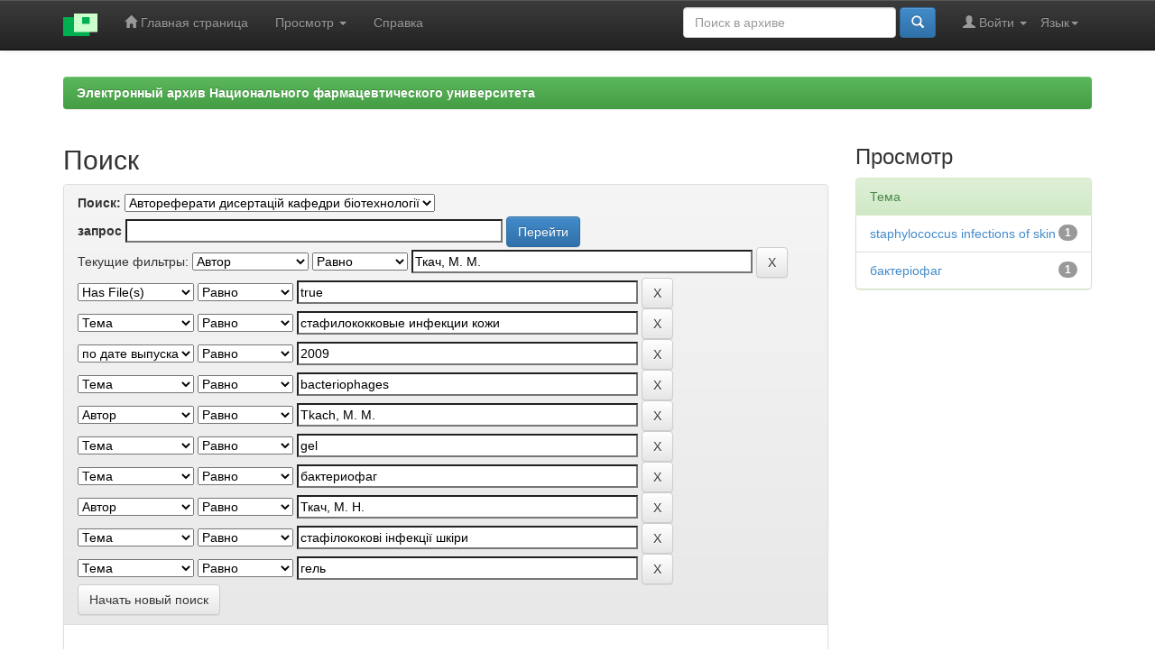

--- FILE ---
content_type: text/plain
request_url: https://www.google-analytics.com/j/collect?v=1&_v=j102&a=449595499&t=pageview&_s=1&dl=https%3A%2F%2Fdspace.nuph.edu.ua%2Fhandle%2F123456789%2F1166%2Fsimple-search%3Fquery%3D%26sort_by%3Dscore%26order%3Ddesc%26rpp%3D10%26filter_field_1%3Dauthor%26filter_type_1%3Dequals%26filter_value_1%3D%25D0%25A2%25D0%25BA%25D0%25B0%25D1%2587%252C%2B%25D0%259C.%2B%25D0%259C.%26filter_field_2%3Dhas_content_in_original_bundle%26filter_type_2%3Dequals%26filter_value_2%3Dtrue%26filter_field_3%3Dsubject%26filter_type_3%3Dequals%26filter_value_3%3D%25D1%2581%25D1%2582%25D0%25B0%25D1%2584%25D0%25B8%25D0%25BB%25D0%25BE%25D0%25BA%25D0%25BE%25D0%25BA%25D0%25BA%25D0%25BE%25D0%25B2%25D1%258B%25D0%25B5%2B%25D0%25B8%25D0%25BD%25D1%2584%25D0%25B5%25D0%25BA%25D1%2586%25D0%25B8%25D0%25B8%2B%25D0%25BA%25D0%25BE%25D0%25B6%25D0%25B8%26filter_field_4%3DdateIssued%26filter_type_4%3Dequals%26filter_value_4%3D2009%26filter_field_5%3Dsubject%26filter_type_5%3Dequals%26filter_value_5%3Dbacteriophages%26filter_field_6%3Dauthor%26filter_type_6%3Dequals%26filter_value_6%3DTkach%252C%2BM.%2BM.%26filter_field_7%3Dsubject%26filter_type_7%3Dequals%26filter_value_7%3Dgel%26filter_field_8%3Dsubject%26filter_type_8%3Dequals%26filter_value_8%3D%25D0%25B1%25D0%25B0%25D0%25BA%25D1%2582%25D0%25B5%25D1%2580%25D0%25B8%25D0%25BE%25D1%2584%25D0%25B0%25D0%25B3%26filter_field_9%3Dauthor%26filter_type_9%3Dequals%26filter_value_9%3D%25D0%25A2%25D0%25BA%25D0%25B0%25D1%2587%252C%2B%25D0%259C.%2B%25D0%259D.%26filter_field_10%3Dsubject%26filter_type_10%3Dequals%26filter_value_10%3D%25D1%2581%25D1%2582%25D0%25B0%25D1%2584%25D1%2596%25D0%25BB%25D0%25BE%25D0%25BA%25D0%25BE%25D0%25BA%25D0%25BE%25D0%25B2%25D1%2596%2B%25D1%2596%25D0%25BD%25D1%2584%25D0%25B5%25D0%25BA%25D1%2586%25D1%2596%25D1%2597%2B%25D1%2588%25D0%25BA%25D1%2596%25D1%2580%25D0%25B8%26etal%3D0%26filtername%3Dsubject%26filterquery%3D%25D0%25B3%25D0%25B5%25D0%25BB%25D1%258C%26filtertype%3Dequals&ul=en-us%40posix&dt=eaNUPh%3A%20%D0%9F%D0%BE%D0%B8%D1%81%D0%BA&sr=1280x720&vp=1280x720&_u=IEBAAEABAAAAACAAI~&jid=200480845&gjid=1256324023&cid=271107397.1767107938&tid=UA-115740465-1&_gid=1063854990.1767107938&_r=1&_slc=1&z=396629007
body_size: -451
content:
2,cG-R5CMXS959L